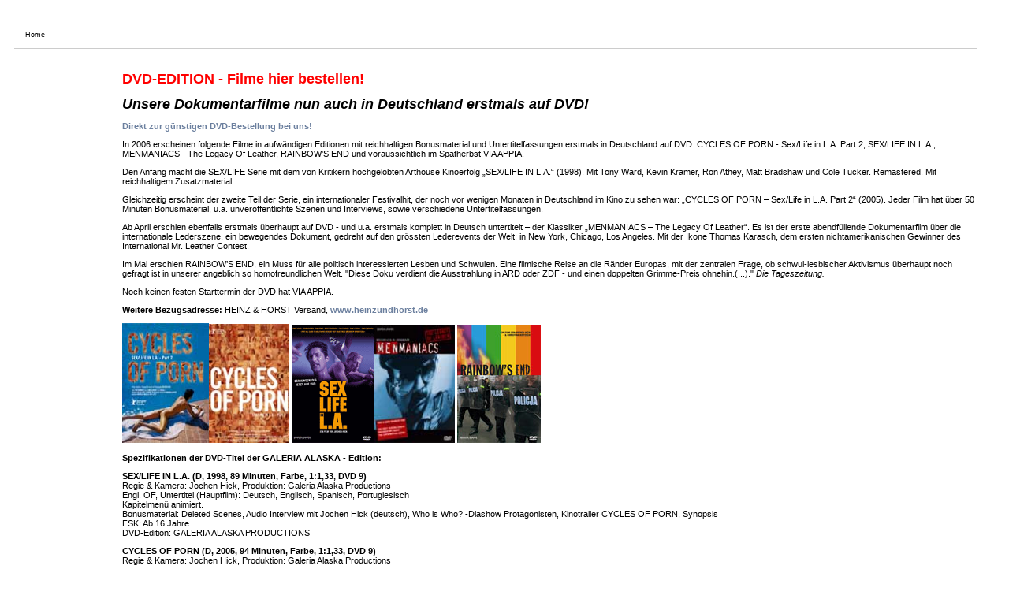

--- FILE ---
content_type: text/html
request_url: http://galeria-alaska.de/dvd_2006.htm
body_size: 8958
content:
<html>
<head>
<title>Galeria Alaska Productions/Jochen Hick </title>
<meta http-equiv="Content-Type" content="text/html; charset=iso-8859-1">
<link rel="stylesheet" href="formate.css" type="text/css">
<script language="JavaScript" type="text/JavaScript">
<!--
Film Production No One Sleeps Via Appia Jochen Hick Menmaniacs
Sex/Life in L.A. Das falsche Loch TV Produktion Kino Willkommen im Dom Verleih
Kinoverleih Allein unter Heterosexuellen Mond über Pittsburgh TV Reportagen
Dokumentationen Spielfilme Video VHS DVD Film Production Distribution Home Video 
<!--

//-->//-->
</script>
</head>
<body bgcolor="#FFFFFF" text="#000000" link="#6B7F9E" alink="#ff9900" vlink="#888888">
<table width="100%" border="0" cellspacing="0" cellpadding="0">
  <tr> 
    <td valign="top" colspan="2"><img src="spacer.gif" width="50" height="15" align="middle"><br> 
      <img src="spacer.gif" width="20" height="10"><br> <img src="spacer.gif" width="20" height="3" align="middle"> 
      <span class="klickpfad">Home</span><br> <img src="content/dot_gray20.gif" width="99%" height="1" hspace="10" vspace="10"> 
      <br> </td>
    <td width="30">&nbsp;</td>
  </tr>
  <tr> 
    <td valign="top" height="20">&nbsp;</td>
    <td valign="top"> <table border="0" cellspacing="0" cellpadding="0" width="100%">
        <tr> 
          <td height="1195" valign="top" class="lesetext"> <p><img src="content/2_portfolio/spacer.gif" width="140" height="1876" align="left"><span class="subheadline"> 
              <img src="spacer.gif" width="100" height="7"><br>
              </span> </p>
            <p><strong><font color="#FF0000" size="+1">DVD-EDITION - Filme hier 
              bestellen! </font></strong></p>
            <p><strong><font color="#FF0000" size="+1"><font color="#000000"><em>Unsere 
              Dokumentarfilme nun auch in Deutschland erstmals auf DVD!</em></font> 
              </font></strong> </p>
            <p><a href="content/4_vertrieb/video.htm"><strong>Direkt zur g&uuml;nstigen 
              DVD-Bestellung bei uns!</strong></a> 
            <p>In 2006 erscheinen folgende Filme in aufw&auml;ndigen Editionen 
              mit reichhaltigen Bonusmaterial und Untertitelfassungen erstmals 
              in Deutschland auf DVD: CYCLES OF PORN - Sex/Life in L.A. Part 2, 
              SEX/LIFE IN L.A., MENMANIACS - The Legacy Of Leather, RAINBOW'S 
              END und voraussichtlich im Sp&auml;therbst VIA APPIA. 
            <p>Den Anfang macht die SEX/LIFE Serie mit dem von Kritikern hochgelobten 
              Arthouse Kinoerfolg &#8222;SEX/LIFE IN L.A.&#8220; (1998). Mit Tony 
              Ward, Kevin Kramer, Ron Athey, Matt Bradshaw und Cole Tucker. Remastered. 
              Mit reichhaltigem Zusatzmaterial.
            <p>Gleichzeitig erscheint der zweite Teil der Serie, ein internationaler 
              Festivalhit, der noch vor wenigen Monaten in Deutschland im Kino 
              zu sehen war: &#8222;CYCLES OF PORN &#8211; Sex/Life in L.A. Part 
              2&#8220; (2005). Jeder Film hat &uuml;ber 50 Minuten Bonusmaterial, 
              u.a. unver&ouml;ffentlichte Szenen und Interviews, sowie verschiedene 
              Untertitelfassungen.</p>
            <p>Ab April erschien ebenfalls erstmals &uuml;berhaupt auf DVD - und 
              u.a. erstmals komplett in Deutsch untertitelt &#8211; der Klassiker 
              &#8222;MENMANIACS &#8211; The Legacy Of Leather&#8220;. Es ist der 
              erste abendf&uuml;llende Dokumentarfilm &uuml;ber die internationale 
              Lederszene, ein bewegendes Dokument, gedreht auf den gr&ouml;ssten 
              Lederevents der Welt: in New York, Chicago, Los Angeles. Mit der 
              Ikone Thomas Karasch, dem ersten nichtamerikanischen Gewinner des 
              International Mr. Leather Contest.</p>
            <p>Im Mai erschien RAINBOW&#8217;S END, ein Muss f&uuml;r alle politisch 
              interessierten Lesben und Schwulen. Eine filmische Reise an die 
              R&auml;nder Europas, mit der zentralen Frage, ob schwul-lesbischer 
              Aktivismus &uuml;berhaupt noch gefragt ist in unserer angeblich 
              so homofreundlichen Welt. &quot;Diese Doku verdient die Ausstrahlung 
              in ARD oder ZDF - und einen doppelten Grimme-Preis ohnehin.(...).&quot; 
              <em>Die Tageszeitung.</em></p>
            <p>Noch keinen festen Starttermin der DVD hat VIA APPIA.</p>
            <p><strong>Weitere Bezugsadresse:</strong> HEINZ &amp; HORST Versand, 
              <a href="http://www.heinzundhorst.de" target="_new"><strong>www.heinzundhorst.de</strong></a><a name="2"></a></p>
            <p><a href="content/2_portfolio/sl2/index.htm"><img src="content/2_portfolio/sl2/videocover1.jpg" width="110" height="152" border="0"></a><a href="content/2_portfolio/sl2/index.htm"><img src="content/2_portfolio/sl2/videocover.jpg" width="102" height="151" border="0"></a> 
              <img src="slila_plakat_klein_d.gif" width="105" height="150"><img src="/content/4_vertrieb/cover_mm1.jpg" width="102" height="150"> 
              <img src="/content/4_vertrieb/cover_rb1.jpg" width="106" height="150"></p>
            <p><strong><a name="3"></a>Spezifikationen der DVD-Titel der GALERIA 
              ALASKA - Edition:</strong></p>
            <p><strong>SEX/LIFE IN L.A. (D, 1998, 89 Minuten, Farbe, 1:1,33, DVD 
              9)</strong><br>
              Regie &amp; Kamera: Jochen Hick, Produktion: Galeria Alaska Productions<br>
              Engl. OF, Untertitel (Hauptfilm): Deutsch, Englisch, Spanisch, Portugiesisch<br>
              Kapitelmen&uuml; animiert.<br>
              Bonusmaterial: Deleted Scenes, Audio Interview mit Jochen Hick (deutsch), 
              Who is Who? -Diashow Protagonisten, Kinotrailer CYCLES OF PORN, 
              Synopsis<br>
              FSK: Ab 16 Jahre<br>DVD-Edition: GALERIA ALASKA PRODUCTIONS</p>
            <p><strong>CYCLES OF PORN (D, 2005, 94 Minuten, Farbe, 1:1,33, DVD 
              9)</strong><br>
              Regie &amp; Kamera: Jochen Hick, Produktion: Galeria Alaska Productions<br>
              Engl. OF, Untertitel (Hauptfilm): Deutsch, Englisch, Franz&ouml;sisch<br>
              Kapitelmen&uuml; animiert.<br>
              Bonusmaterial: Deleted Scenes, Audio Interview mit Jochen Hick (deutsch), 
              Who is Who? -Diashow Protagonisten, Interview mit Chi Chi LaRue, 
              Video Premiere Berlinale, Kinotrailer, Synopsis CYCLES OF PORN<br>
              FSK: Ab 16 Jahre<br>DVD-Edition: GALERIA ALASKA PRODUCTIONS</p>
            <p><strong>MENMANIACS &#8211; The Legacy Of Leather (D, 1995, 86 Minuten, 
              Farbe, 1:1,33, DVD 5)</strong><br>
              Regie &amp; Kamera: Jochen Hick, Produktion: Galeria Alaska Productions<br>
              Engl. OF, Untertitel: Deutsch, Englisch, Franz&ouml;sisch, Spanisch<br>
              Kapitelmen&uuml; animiert.<br>
              Bonusmaterial: Audio Interview mit Jochen Hick (deutsch), Who is 
              Who?-Vorstellungsmen&uuml; der Protagonisten, Kinotrailer CYCLES 
              OF PORN, Dia-Vorschau Filmtitel <br>
              FSK: Ab 16 Jahre<br>DVD-Edition: GALERIA ALASKA PRODUCTIONS
            </p>
            <p><strong>RAINBOW'S END (D, 2006, 75 Minuten, Farbe, 1:1,33, DVD 
              9)</strong><br>
              Regie: Christian Jentzsch &amp; Jochen Hick, Kamera: Jochen Hick, 
              Produktion: Galeria Alaska Productions<br>
              Engl. OF, Untertitel in 6 Sprachen: Deutsch, Englisch, Franz&ouml;sisch, 
              Spanisch, Portugiesisch, Italienisch<br>
              Kapitelmen&uuml; animiert.<br>
              Bonusmaterial: Kurzfilm HALLELUJAH! v. Jochen Hick (6'), Footage 
              Riga Pride 2005 v. Kaspars Goba, Kinospot f&uuml;r ILGA, diverse 
              Interviews, Reden der ILGA und andere vor der UN in Genf, Who is 
              Who?-Vorstellungsmen&uuml; der Protagonisten, Dia-Vorschau Filmtitel<br>
              FSK: Selbstkennzeichnung Infoprogramm gem&auml;&szlig; &sect;14 
              JuSchG <br>DVD-Edition: GALERIA ALASKA PRODUCTIONS</p>
            </table>
      <center>
        <img src="content/dot_gray20.gif" width="99%" height="1" vspace="10"><br>
        <span class="minitext">Sehen Sie im Moment nur einen einzelnen Frame? 
        Dann bitte hier klicken </span><span class="klickpfad"> </span><span class="klickpfad"><a href="http://www.galeria-alaska.de/frameset_html.htm"> 
        Homepage / First Page / Directory</a>. <br>
        </span><span class="minitext">&copy;2002-2005 </span><span class="klickpfad"><a href="mailto:mail@galeria-alaska.de">Galeria-Alaska</a></span><span class="minitext"> 
        - All Rights Reserved.</span> <span class="klickpfad">Site by</span><span class="klickpfad"><a href="impressum.htm#1"> 
        Woolythinkers</a>.</span> </center></td>
    <td>&nbsp;</td>
  </tr>
</table>
<br>
</body>
</html>


--- FILE ---
content_type: text/css
request_url: http://galeria-alaska.de/formate.css
body_size: 2676
content:
.lesetext {  font-family: Verdana, Arial, Helvetica, sans-serif; font-size: 11px; color: #000000}
.lesetext a:hover {  font-family: Verdana, Arial, Helvetica, sans-serif; font-size: 11px; color: #FF6600; text-decoration: underline}

.lesetext_weiss { font-family: Verdana, Arial, Helvetica, sans-serif; font-size: 11px; color: #FFFFFF}
.lesetext_grau { font-family: Verdana, Arial, Helvetica, sans-serif; font-size: 11px; color: #888888 ; font-weight: normal}
.lesetext_blau { font-family: Verdana, Arial, Helvetica, sans-serif; font-size: 11px; color: #6B7F9E; font-weight: normal }

.lesetext_fett { font-family: Verdana, Arial, Helvetica, sans-serif; font-size: 11px; color: #000000 ; font-weight: bold}
.lesetext_fett_weiss { font-family: Verdana, Arial, Helvetica, sans-serif; font-size: 11px; color: #FFFFFF; font-weight: bold }

.subheadline { font-family: "Courier New", Courier, mono; font-size: 20px; color: #006699; font-weight: bold }

.minitext { font-family: Verdana, Arial, Helvetica, sans-serif; font-size: 9px; color: #000000 }


a { text-decoration: none }

.klickpfad { font-family: Verdana, Arial, Helvetica, sans-serif; font-size: 9px; color: #000000; }
.klickpfad a:hover { font-family: Verdana, Arial, Helvetica, sans-serif; font-size: 9px; color: #FF6600; text-decoration: underline }

.linkliste { font-family: Verdana, Arial, Helvetica, sans-serif; font-size: 11px; color: #6B7F9E; font-weight: bold}
.linkliste a:hover { font-family: Verdana, Arial, Helvetica, sans-serif; font-size: 11px; color: #FF6600; font-weight: bold; text-decoration: underline}

.linkliste2 { font-family: Verdana, Arial, Helvetica, sans-serif; font-size: 11px; color: #000000; font-weight: normal;  text-decoration: none}
.linkliste2 a:hover { font-family: Verdana, Arial, Helvetica, sans-serif; font-size: 11px; color: #FF6600; font-weight: normal; text-decoration: underline}

.minitext_spash { font-family: Verdana, Arial, Helvetica, sans-serif; font-size: 9px; color: #333333}


.vist {
	FILTER: alpha(Opacity=99,FinishOpacity=47,style=1,StartX=0,FinishX=2,StartY=0,FinishY=2)
}
.minitextgrau {
font-family: Verdana, Arial, Helvetica, sans-serif; font-size: 9px; color: #999999
}

BODY {
	SCROLLBAR-FACE-COLOR: #efefef;
	SCROLLBAR-HIGHLIGHT-COLOR: #bbbbbb;
	SCROLLBAR-SHADOW-COLOR: #bbbbbb;
	SCROLLBAR-3DLIGHT-COLOR: #ffffff;
	SCROLLBAR-ARROW-COLOR: #FF9900;
	SCROLLBAR-TRACK-COLOR: #ffffff;
	SCROLLBAR-DARKSHADOW-COLOR: #ffffff;
}
.lesetextorange {
font-family: Verdana, Arial, Helvetica, sans-serif; font-size: 11px; color: #FF9900
}
.formbutton {
	background-color: #EAF3F3;
	font-family: Verdana, Arial, Helvetica, sans-serif;
	font-size: 11px;
	color: #000000;

}
